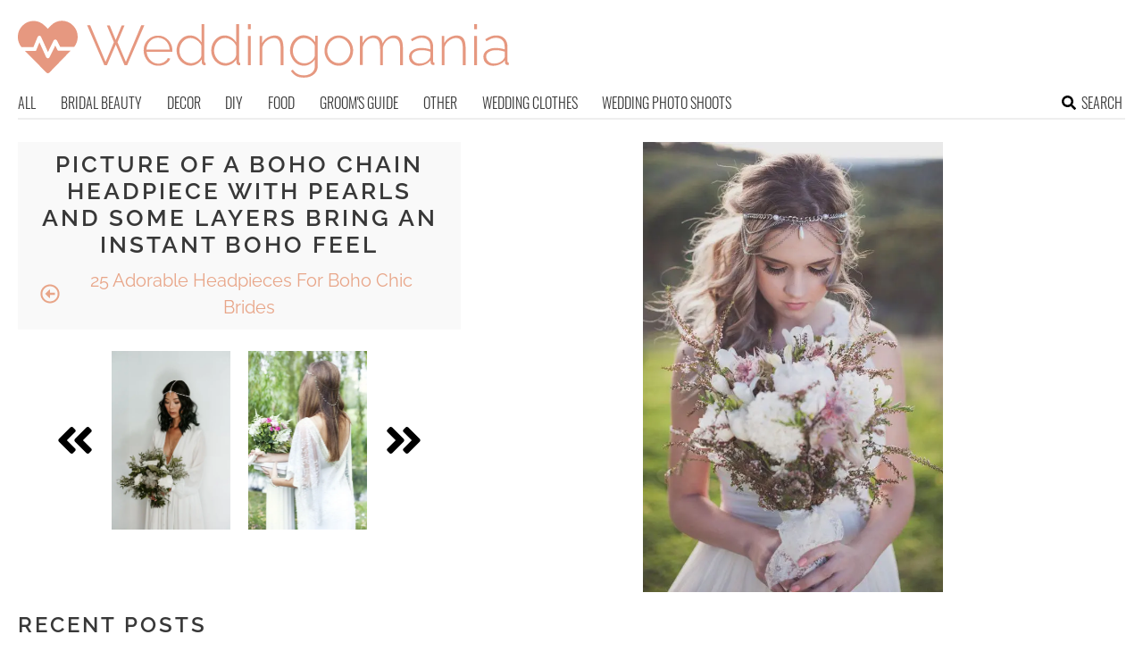

--- FILE ---
content_type: text/html; charset=UTF-8
request_url: https://www.weddingomania.com/headpieces-for-boho-chic-brides/pictures/88074/
body_size: 10994
content:
<!DOCTYPE html>
<html lang="en-US">
<head>
<meta charset="UTF-8">
<meta name="viewport" content="width=device-width, initial-scale=1">

			<link rel='dns-prefetch' href='https://i.weddingomania.com' />
			<script async src="https://pagead2.googlesyndication.com/pagead/js/adsbygoogle.js?client=ca-pub-7958472158675518" crossorigin="anonymous"></script>
			

<title>Picture of a boho chain headpiece with pearls and some layers bring an instant boho feel</title>
<link rel="preload" as="font" href="https://www.weddingomania.com/wp-content/themes/space/fonts/raleway-v19-latin-300.woff2" crossorigin>
<link rel="preload" as="font" href="https://www.weddingomania.com/wp-content/themes/space/fonts/raleway-v19-latin-regular.woff2" crossorigin>
<link rel="preload" as="font" href="https://www.weddingomania.com/wp-content/themes/space/fonts/oswald-v36-latin-300.woff2" crossorigin>
<link rel="preload" as="font" href="https://www.weddingomania.com/wp-content/themes/space/lib/font-awesome/fonts/fontawesome-webfont.woff2?v=4.7.0" crossorigin>
<link rel="profile" href="https://gmpg.org/xfn/11">
<link rel="pingback" href="https://www.weddingomania.com/xmlrpc.php">
	<link rel="ico" type="image/ico" href="/favicon.ico" />	
<link rel="alternate" type="application/rss+xml" title="Weddingomania RSS Feed" href="https://www.weddingomania.com/feed/" />
	<link rel="preload" href="https://i.weddingomania.com/2018/05/14-a-boho-chain-headpiece-with-pearls-and-some-layers-bring-an-instant-boho-feel.jpg" as="image">	
<link rel="preload" href="https://www.weddingomania.com/wp-content/themes/space/fonts/raleway-v19-latin-300.woff2" as="font" type="font/woff2" crossorigin>
<link rel="preload" href="https://www.weddingomania.com/wp-content/themes/space/fonts/raleway-v19-latin-regular.woff2" as="font" type="font/woff2" crossorigin>
<link rel="preload" href="https://www.weddingomania.com/wp-content/themes/space/fonts/raleway-v19-latin-600.woff2" as="font" type="font/woff2" crossorigin>
<link rel="preload" href="https://www.weddingomania.com/wp-content/themes/space/fonts/oswald-v36-latin-300.woff2" as="font" type="font/woff2" crossorigin>
<meta name='robots' content='noindex, follow' />

	<!-- This site is optimized with the Yoast SEO plugin v23.7 - https://yoast.com/wordpress/plugins/seo/ -->
	<meta property="og:locale" content="en_US" />
	<meta property="og:type" content="article" />
	<meta property="og:title" content="14 a boho chain headpiece with pearls and some layers bring an instant boho feel - Weddingomania" />
	<meta property="og:url" content="https://www.weddingomania.com/headpieces-for-boho-chic-brides/pictures/88074/" />
	<meta property="og:site_name" content="Weddingomania" />
	<meta property="article:modified_time" content="2018-05-10T03:58:04+00:00" />
	<meta property="og:image" content="https://www.weddingomania.com/headpieces-for-boho-chic-brides/pictures/88074" />
	<meta property="og:image:width" content="564" />
	<meta property="og:image:height" content="847" />
	<meta property="og:image:type" content="image/jpeg" />
	<meta name="twitter:card" content="summary_large_image" />
	<script type="application/ld+json" class="yoast-schema-graph">{"@context":"https://schema.org","@graph":[{"@type":"WebPage","@id":"https://www.weddingomania.com/headpieces-for-boho-chic-brides/pictures/88074/","url":"https://www.weddingomania.com/headpieces-for-boho-chic-brides/pictures/88074/","name":"14 a boho chain headpiece with pearls and some layers bring an instant boho feel - Weddingomania","isPartOf":{"@id":"https://www.weddingomania.com/#website"},"primaryImageOfPage":{"@id":"https://www.weddingomania.com/headpieces-for-boho-chic-brides/pictures/88074/#primaryimage"},"image":{"@id":"https://www.weddingomania.com/headpieces-for-boho-chic-brides/pictures/88074/#primaryimage"},"thumbnailUrl":"https://i.weddingomania.com/2018/05/14-a-boho-chain-headpiece-with-pearls-and-some-layers-bring-an-instant-boho-feel.jpg","datePublished":"2018-05-10T03:55:56+00:00","dateModified":"2018-05-10T03:58:04+00:00","breadcrumb":{"@id":"https://www.weddingomania.com/headpieces-for-boho-chic-brides/pictures/88074/#breadcrumb"},"inLanguage":"en-US","potentialAction":[{"@type":"ReadAction","target":["https://www.weddingomania.com/headpieces-for-boho-chic-brides/pictures/88074/"]}]},{"@type":"ImageObject","inLanguage":"en-US","@id":"https://www.weddingomania.com/headpieces-for-boho-chic-brides/pictures/88074/#primaryimage","url":"https://i.weddingomania.com/2018/05/14-a-boho-chain-headpiece-with-pearls-and-some-layers-bring-an-instant-boho-feel.jpg","contentUrl":"https://i.weddingomania.com/2018/05/14-a-boho-chain-headpiece-with-pearls-and-some-layers-bring-an-instant-boho-feel.jpg","width":564,"height":847},{"@type":"BreadcrumbList","@id":"https://www.weddingomania.com/headpieces-for-boho-chic-brides/pictures/88074/#breadcrumb","itemListElement":[{"@type":"ListItem","position":1,"name":"Home","item":"https://www.weddingomania.com/"},{"@type":"ListItem","position":2,"name":"25 Adorable Headpieces For Boho Chic Brides","item":"https://www.weddingomania.com/headpieces-for-boho-chic-brides/"},{"@type":"ListItem","position":3,"name":"14 a boho chain headpiece with pearls and some layers bring an instant boho feel"}]},{"@type":"WebSite","@id":"https://www.weddingomania.com/#website","url":"https://www.weddingomania.com/","name":"Weddingomania","description":"All things wedding. Bridal and groom looks, guest outfits, venue decor, and so on.","potentialAction":[{"@type":"SearchAction","target":{"@type":"EntryPoint","urlTemplate":"https://www.weddingomania.com/?s={search_term_string}"},"query-input":{"@type":"PropertyValueSpecification","valueRequired":true,"valueName":"search_term_string"}}],"inLanguage":"en-US"}]}</script>
	<!-- / Yoast SEO plugin. -->


<link rel='prev' href='https://www.weddingomania.com/headpieces-for-boho-chic-brides/pictures/88073/'><link rel='next' href='https://www.weddingomania.com/headpieces-for-boho-chic-brides/pictures/88075/'><link rel='dns-prefetch' href='//ajax.googleapis.com' />
<link rel='dns-prefetch' href='//www.weddingomania.com' />

<link rel='stylesheet' id='toplytics-css' href='https://www.weddingomania.com/wp-content/plugins/toplytics/components/../resources/frontend/css/toplytics-public.css?ver=4.1' type='text/css' media='all' />
<link rel='stylesheet' id='orgseries-default-css-css' href='https://www.weddingomania.com/wp-content/plugins/organize-series/orgSeries.css?ver=617048e4aee1ac6709fca8ba9431032d' type='text/css' media='all' />
<link rel='stylesheet' id='style-css' href='https://www.weddingomania.com/wp-content/themes/space/style.css?ver=1738484571' type='text/css' media='all' />
<link rel='stylesheet' id='prefix-font-awesome-css' href='https://www.weddingomania.com/wp-content/themes/space/lib/font-awesome/css/font-awesome.min.css?ver=617048e4aee1ac6709fca8ba9431032d' type='text/css' media='all' />
<script data-minify="1" type="text/javascript" src="https://www.weddingomania.com/wp-content/cache/min/1/ajax/libs/jquery/3.6.0/jquery.min.js?ver=1769264627" id="jquery-js"></script>
<script type="text/javascript" src="https://www.weddingomania.com/wp-content/themes/space/js/min/main-min.js?ver=617048e4aee1ac6709fca8ba9431032d" id="main-js" data-rocket-defer defer></script>
<script type="text/javascript" src="https://www.weddingomania.com/wp-content/themes/space/js/min/scrollIt-min.js?ver=617048e4aee1ac6709fca8ba9431032d" id="scrollIt-js" data-rocket-defer defer></script>
<link rel="https://api.w.org/" href="https://www.weddingomania.com/wp-json/" /><link rel="alternate" title="JSON" type="application/json" href="https://www.weddingomania.com/wp-json/wp/v2/media/88074" /><link rel='shortlink' href='https://www.weddingomania.com/?p=88074' />
<link rel="alternate" title="oEmbed (JSON)" type="application/json+oembed" href="https://www.weddingomania.com/wp-json/oembed/1.0/embed?url=https%3A%2F%2Fwww.weddingomania.com%2Fheadpieces-for-boho-chic-brides%2Fpictures%2F88074%2F" />
<link rel="alternate" title="oEmbed (XML)" type="text/xml+oembed" href="https://www.weddingomania.com/wp-json/oembed/1.0/embed?url=https%3A%2F%2Fwww.weddingomania.com%2Fheadpieces-for-boho-chic-brides%2Fpictures%2F88074%2F&#038;format=xml" />
<noscript><style id="rocket-lazyload-nojs-css">.rll-youtube-player, [data-lazy-src]{display:none !important;}</style></noscript></head>


<body class="attachment attachment-template-default single single-attachment postid-88074 attachmentid-88074 attachment-jpeg blog-weddingomania desktop chrome">
	
<svg width="0" height="0" class="hidden">
	<symbol xmlns="http://www.w3.org/2000/svg" viewBox="0 0 448 512" id="angle-double-left">
    	<path d="M223.7 239l136-136c9.4-9.4 24.6-9.4 33.9 0l22.6 22.6c9.4 9.4 9.4 24.6 0 33.9L319.9 256l96.4 96.4c9.4 9.4 9.4 24.6 0 33.9L393.7 409c-9.4 9.4-24.6 9.4-33.9 0l-136-136c-9.5-9.4-9.5-24.6-.1-34zm-192 34l136 136c9.4 9.4 24.6 9.4 33.9 0l22.6-22.6c9.4-9.4 9.4-24.6 0-33.9L127.9 256l96.4-96.4c9.4-9.4 9.4-24.6 0-33.9L201.7 103c-9.4-9.4-24.6-9.4-33.9 0l-136 136c-9.5 9.4-9.5 24.6-.1 34z"></path>
	</symbol>
	<symbol xmlns="http://www.w3.org/2000/svg" viewBox="0 0 448 512" id="angle-double-right">
    	<path d="M224.3 273l-136 136c-9.4 9.4-24.6 9.4-33.9 0l-22.6-22.6c-9.4-9.4-9.4-24.6 0-33.9l96.4-96.4-96.4-96.4c-9.4-9.4-9.4-24.6 0-33.9L54.3 103c9.4-9.4 24.6-9.4 33.9 0l136 136c9.5 9.4 9.5 24.6.1 34zm192-34l-136-136c-9.4-9.4-24.6-9.4-33.9 0l-22.6 22.6c-9.4 9.4-9.4 24.6 0 33.9l96.4 96.4-96.4 96.4c-9.4 9.4-9.4 24.6 0 33.9l22.6 22.6c9.4 9.4 24.6 9.4 33.9 0l136-136c9.4-9.2 9.4-24.4 0-33.8z"></path>
	</symbol>
  <symbol xmlns="http://www.w3.org/2000/svg" viewBox="0 0 512 512" id="arrow-alt-circle-left">
    <path d="M8 256c0 137 111 248 248 248s248-111 248-248S393 8 256 8 8 119 8 256zm448 0c0 110.5-89.5 200-200 200S56 366.5 56 256 145.5 56 256 56s200 89.5 200 200zm-72-20v40c0 6.6-5.4 12-12 12H256v67c0 10.7-12.9 16-20.5 8.5l-99-99c-4.7-4.7-4.7-12.3 0-17l99-99c7.6-7.6 20.5-2.2 20.5 8.5v67h116c6.6 0 12 5.4 12 12z"></path>
  </symbol>
  <symbol xmlns="http://www.w3.org/2000/svg" viewBox="0 0 448 512" id="bars">
    <path d="M16 132h416c8.837 0 16-7.163 16-16V76c0-8.837-7.163-16-16-16H16C7.163 60 0 67.163 0 76v40c0 8.837 7.163 16 16 16zm0 160h416c8.837 0 16-7.163 16-16v-40c0-8.837-7.163-16-16-16H16c-8.837 0-16 7.163-16 16v40c0 8.837 7.163 16 16 16zm0 160h416c8.837 0 16-7.163 16-16v-40c0-8.837-7.163-16-16-16H16c-8.837 0-16 7.163-16 16v40c0 8.837 7.163 16 16 16z"></path>
  </symbol>
  <symbol xmlns="http://www.w3.org/2000/svg" viewBox="0 0 320 512" id="bolt">
    <path d="M296 160H180.6l42.6-129.8C227.2 15 215.7 0 200 0H56C44 0 33.8 8.9 32.2 20.8l-32 240C-1.7 275.2 9.5 288 24 288h118.7L96.6 482.5c-3.6 15.2 8 29.5 23.3 29.5 8.4 0 16.4-4.4 20.8-12l176-304c9.3-15.9-2.2-36-20.7-36z"></path>
  </symbol>
  <symbol xmlns="http://www.w3.org/2000/svg" viewBox="0 0 448 512" id="envelope-square">
    <path d="M400 32H48C21.49 32 0 53.49 0 80v352c0 26.51 21.49 48 48 48h352c26.51 0 48-21.49 48-48V80c0-26.51-21.49-48-48-48zM178.117 262.104C87.429 196.287 88.353 196.121 64 177.167V152c0-13.255 10.745-24 24-24h272c13.255 0 24 10.745 24 24v25.167c-24.371 18.969-23.434 19.124-114.117 84.938-10.5 7.655-31.392 26.12-45.883 25.894-14.503.218-35.367-18.227-45.883-25.895zM384 217.775V360c0 13.255-10.745 24-24 24H88c-13.255 0-24-10.745-24-24V217.775c13.958 10.794 33.329 25.236 95.303 70.214 14.162 10.341 37.975 32.145 64.694 32.01 26.887.134 51.037-22.041 64.72-32.025 61.958-44.965 81.325-59.406 95.283-70.199z"></path>
  </symbol>
  <symbol xmlns="http://www.w3.org/2000/svg" viewBox="0 0 352 512" id="times">
    <path d="M242.72 256l100.07-100.07c12.28-12.28 12.28-32.19 0-44.48l-22.24-22.24c-12.28-12.28-32.19-12.28-44.48 0L176 189.28 75.93 89.21c-12.28-12.28-32.19-12.28-44.48 0L9.21 111.45c-12.28 12.28-12.28 32.19 0 44.48L109.28 256 9.21 356.07c-12.28 12.28-12.28 32.19 0 44.48l22.24 22.24c12.28 12.28 32.2 12.28 44.48 0L176 322.72l100.07 100.07c12.28 12.28 32.2 12.28 44.48 0l22.24-22.24c12.28-12.28 12.28-32.19 0-44.48L242.72 256z"></path>
  </symbol>
  <symbol xmlns="http://www.w3.org/2000/svg" viewBox="0 0 448 512" id="facebook-square">
    <path d="M400 32H48A48 48 0 000 80v352a48 48 0 0048 48h137.25V327.69h-63V256h63v-54.64c0-62.15 37-96.48 93.67-96.48 27.14 0 55.52 4.84 55.52 4.84v61h-31.27c-30.81 0-40.42 19.12-40.42 38.73V256h68.78l-11 71.69h-57.78V480H400a48 48 0 0048-48V80a48 48 0 00-48-48z"></path>
  </symbol>
  <symbol xmlns="http://www.w3.org/2000/svg" viewBox="0 0 448 512" id="youtube-square">
 	<path d="M400 32H48A48 48 0 000 80v352a48 48 0 0048 48h352a48 48 0 0048-48V80a48 48 0 00-48-48z"/>
  	<path fill="#FFFFFF" d="M180 160l120 96-120 96V160z"/>
  </symbol>
  <symbol xmlns="http://www.w3.org/2000/svg" viewBox="0 0 448 512" id="rss-square">
    <path d="M400 32H48C21.49 32 0 53.49 0 80v352c0 26.51 21.49 48 48 48h352c26.51 0 48-21.49 48-48V80c0-26.51-21.49-48-48-48zM112 416c-26.51 0-48-21.49-48-48s21.49-48 48-48 48 21.49 48 48-21.49 48-48 48zm157.533 0h-34.335c-6.011 0-11.051-4.636-11.442-10.634-5.214-80.05-69.243-143.92-149.123-149.123-5.997-.39-10.633-5.431-10.633-11.441v-34.335c0-6.535 5.468-11.777 11.994-11.425 110.546 5.974 198.997 94.536 204.964 204.964.352 6.526-4.89 11.994-11.425 11.994zm103.027 0h-34.334c-6.161 0-11.175-4.882-11.427-11.038-5.598-136.535-115.204-246.161-251.76-251.76C68.882 152.949 64 147.935 64 141.774V107.44c0-6.454 5.338-11.664 11.787-11.432 167.83 6.025 302.21 141.191 308.205 308.205.232 6.449-4.978 11.787-11.432 11.787z"></path>
  </symbol>
  <symbol xmlns="http://www.w3.org/2000/svg" viewBox="0 0 448 512" id="pinterest-square">
    <path d="M448 80v352c0 26.5-21.5 48-48 48H154.4c9.8-16.4 22.4-40 27.4-59.3 3-11.5 15.3-58.4 15.3-58.4 8 15.3 31.4 28.2 56.3 28.2 74.1 0 127.4-68.1 127.4-152.7 0-81.1-66.2-141.8-151.4-141.8-106 0-162.2 71.1-162.2 148.6 0 36 19.2 80.8 49.8 95.1 4.7 2.2 7.1 1.2 8.2-3.3.8-3.4 5-20.1 6.8-27.8.6-2.5.3-4.6-1.7-7-10.1-12.3-18.3-34.9-18.3-56 0-54.2 41-106.6 110.9-106.6 60.3 0 102.6 41.1 102.6 99.9 0 66.4-33.5 112.4-77.2 112.4-24.1 0-42.1-19.9-36.4-44.4 6.9-29.2 20.3-60.7 20.3-81.8 0-53-75.5-45.7-75.5 25 0 21.7 7.3 36.5 7.3 36.5-31.4 132.8-36.1 134.5-29.6 192.6l2.2.8H48c-26.5 0-48-21.5-48-48V80c0-26.5 21.5-48 48-48h352c26.5 0 48 21.5 48 48z"></path>
  </symbol>
  <symbol xmlns="http://www.w3.org/2000/svg" viewBox="0 0 512 512" id="search">
    <path d="M505 442.7L405.3 343c-4.5-4.5-10.6-7-17-7H372c27.6-35.3 44-79.7 44-128C416 93.1 322.9 0 208 0S0 93.1 0 208s93.1 208 208 208c48.3 0 92.7-16.4 128-44v16.3c0 6.4 2.5 12.5 7 17l99.7 99.7c9.4 9.4 24.6 9.4 33.9 0l28.3-28.3c9.4-9.4 9.4-24.6.1-34zM208 336c-70.7 0-128-57.2-128-128 0-70.7 57.2-128 128-128 70.7 0 128 57.2 128 128 0 70.7-57.2 128-128 128z"></path>
  </symbol>
  <symbol xmlns="http://www.w3.org/2000/svg" viewBox="0 0 640 512" id="users">
    <path d="M96 224c35.3 0 64-28.7 64-64s-28.7-64-64-64-64 28.7-64 64 28.7 64 64 64zm448 0c35.3 0 64-28.7 64-64s-28.7-64-64-64-64 28.7-64 64 28.7 64 64 64zm32 32h-64c-17.6 0-33.5 7.1-45.1 18.6 40.3 22.1 68.9 62 75.1 109.4h66c17.7 0 32-14.3 32-32v-32c0-35.3-28.7-64-64-64zm-256 0c61.9 0 112-50.1 112-112S381.9 32 320 32 208 82.1 208 144s50.1 112 112 112zm76.8 32h-8.3c-20.8 10-43.9 16-68.5 16s-47.6-6-68.5-16h-8.3C179.6 288 128 339.6 128 403.2V432c0 26.5 21.5 48 48 48h288c26.5 0 48-21.5 48-48v-28.8c0-63.6-51.6-115.2-115.2-115.2zm-223.7-13.4C161.5 263.1 145.6 256 128 256H64c-35.3 0-64 28.7-64 64v32c0 17.7 14.3 32 32 32h65.9c6.3-47.4 34.9-87.3 75.2-109.4z"></path>
  </symbol>
  <symbol xmlns="http://www.w3.org/2000/svg" viewBox="0 0 320 512" id="angle-double-down">
    <path d="M143 256.3L7 120.3c-9.4-9.4-9.4-24.6 0-33.9l22.6-22.6c9.4-9.4 24.6-9.4 33.9 0l96.4 96.4 96.4-96.4c9.4-9.4 24.6-9.4 33.9 0L313 86.3c9.4 9.4 9.4 24.6 0 33.9l-136 136c-9.4 9.5-24.6 9.5-34 .1zm34 192l136-136c9.4-9.4 9.4-24.6 0-33.9l-22.6-22.6c-9.4-9.4-24.6-9.4-33.9 0L160 352.1l-96.4-96.4c-9.4-9.4-24.6-9.4-33.9 0L7 278.3c-9.4 9.4-9.4 24.6 0 33.9l136 136c9.4 9.5 24.6 9.5 34 .1z"></path>
  </symbol>
  <symbol xmlns="http://www.w3.org/2000/svg" viewBox="0 0 320 512" id="angle-double-up">
    <path d="M177 255.7l136 136c9.4 9.4 9.4 24.6 0 33.9l-22.6 22.6c-9.4 9.4-24.6 9.4-33.9 0L160 351.9l-96.4 96.4c-9.4 9.4-24.6 9.4-33.9 0L7 425.7c-9.4-9.4-9.4-24.6 0-33.9l136-136c9.4-9.5 24.6-9.5 34-.1zm-34-192L7 199.7c-9.4 9.4-9.4 24.6 0 33.9l22.6 22.6c9.4 9.4 24.6 9.4 33.9 0l96.4-96.4 96.4 96.4c9.4 9.4 24.6 9.4 33.9 0l22.6-22.6c9.4-9.4 9.4-24.6 0-33.9l-136-136c-9.2-9.4-24.4-9.4-33.8 0z"></path>
  </symbol>
  <symbol xmlns="http://www.w3.org/2000/svg" viewBox="0 0 256 512" id="angle-left">
    <path d="M31.7 239l136-136c9.4-9.4 24.6-9.4 33.9 0l22.6 22.6c9.4 9.4 9.4 24.6 0 33.9L127.9 256l96.4 96.4c9.4 9.4 9.4 24.6 0 33.9L201.7 409c-9.4 9.4-24.6 9.4-33.9 0l-136-136c-9.5-9.4-9.5-24.6-.1-34z"></path>
  </symbol>
  <symbol xmlns="http://www.w3.org/2000/svg" viewBox="0 0 256 512" id="angle-right">
    <path d="M224.3 273l-136 136c-9.4 9.4-24.6 9.4-33.9 0l-22.6-22.6c-9.4-9.4-9.4-24.6 0-33.9l96.4-96.4-96.4-96.4c-9.4-9.4-9.4-24.6 0-33.9L54.3 103c9.4-9.4 24.6-9.4 33.9 0l136 136c9.5 9.4 9.5 24.6.1 34z"></path>
  </symbol>
</svg>

	<svg xmlns="http://www.w3.org/2000/svg" style="display:none">
		<symbol id="logo" viewBox="0 0 656 81.1">
			<g>
				<path fill="#E69880" d="M118.9,11.3h3.8l8,19.4l8-19.4h3.8l-9.4,22.5l11.2,26l20.5-48.9h4.2L146,64.4h-3.5l-11.7-27.5l-11.8,27.5
					h-3.5L92.5,10.9h4.1l20.6,48.9l11.1-26L118.9,11.3z"/>
				<path fill="#E69880" d="M187.4,65.1c-2.8,0-5.3-0.5-7.7-1.6c-2.4-1.1-4.4-2.5-6.1-4.4c-1.7-1.9-3.1-4-4.1-6.5
					c-1-2.5-1.5-5.1-1.5-7.8c0-3.7,0.8-7,2.5-10c1.7-3,3.9-5.4,6.9-7.2c2.9-1.8,6.2-2.7,9.8-2.7c3.7,0,7,0.9,9.9,2.8
					c2.9,1.9,5.1,4.3,6.8,7.3c1.7,3,2.5,6.3,2.5,9.9c0,0.3,0,0.6,0,0.9c0,0.3,0,0.5-0.1,0.7H172c0.2,2.9,1,5.6,2.5,8
					c1.5,2.4,3.3,4.3,5.6,5.7c2.3,1.4,4.8,2.1,7.5,2.1s5.3-0.7,7.7-2.1c2.4-1.4,4.1-3.2,5-5.4l3.3,0.9c-0.8,1.9-1.9,3.5-3.6,5
					c-1.6,1.5-3.5,2.6-5.7,3.4S189.8,65.1,187.4,65.1z M171.8,43.4h30.9c-0.2-3-1-5.7-2.4-8.1c-1.4-2.3-3.2-4.2-5.5-5.5
					c-2.3-1.3-4.8-2-7.6-2c-2.8,0-5.3,0.7-7.5,2c-2.3,1.3-4.1,3.2-5.5,5.5C172.9,37.7,172,40.4,171.8,43.4z"/>
				<path fill="#E69880" d="M212,44.9c0-3.6,0.8-7,2.3-10c1.6-3,3.7-5.5,6.4-7.4s5.8-2.8,9.3-2.8c3.4,0,6.4,0.9,9.1,2.7s4.7,4,6.2,6.5
					V9.4h3.8v50c0,0.6,0.1,1.1,0.4,1.4c0.3,0.3,0.7,0.5,1.2,0.5v3.1c-0.8,0.1-1.4,0.1-1.8,0.1c-0.9-0.2-1.7-0.6-2.3-1.3
					c-0.6-0.7-0.9-1.5-0.9-2.3v-4.4c-1.6,2.6-3.8,4.7-6.5,6.2c-2.7,1.6-5.5,2.3-8.4,2.3c-2.7,0-5.2-0.6-7.5-1.7c-2.3-1.1-4.3-2.6-6-4.5
					c-1.7-1.9-3-4-3.9-6.4C212.4,50,212,47.5,212,44.9z M245.2,51.2V38.4c-0.7-1.9-1.8-3.6-3.4-5.2c-1.6-1.6-3.3-2.8-5.3-3.7
					c-2-0.9-3.9-1.4-5.8-1.4c-2.3,0-4.3,0.5-6.1,1.4c-1.8,0.9-3.4,2.2-4.7,3.8c-1.3,1.6-2.3,3.4-3,5.4c-0.7,2-1.1,4.1-1.1,6.3
					c0,2.2,0.4,4.3,1.2,6.3c0.8,2,1.9,3.8,3.4,5.4s3.1,2.8,5,3.7c1.9,0.9,3.9,1.3,6.1,1.3c1.4,0,2.8-0.3,4.3-0.8c1.5-0.5,3-1.3,4.4-2.3
					c1.4-1,2.5-2.1,3.5-3.4C244.6,54,245.1,52.6,245.2,51.2z"/>
				<path fill="#E69880" d="M258.3,44.9c0-3.6,0.8-7,2.3-10c1.6-3,3.7-5.5,6.4-7.4s5.8-2.8,9.3-2.8c3.4,0,6.4,0.9,9.1,2.7
					s4.7,4,6.2,6.5V9.4h3.8v50c0,0.6,0.1,1.1,0.4,1.4c0.3,0.3,0.7,0.5,1.2,0.5v3.1c-0.8,0.1-1.4,0.1-1.8,0.1c-0.9-0.2-1.7-0.6-2.3-1.3
					c-0.6-0.7-0.9-1.5-0.9-2.3v-4.4c-1.6,2.6-3.8,4.7-6.5,6.2c-2.7,1.6-5.5,2.3-8.4,2.3c-2.7,0-5.2-0.6-7.5-1.7c-2.3-1.1-4.3-2.6-6-4.5
					c-1.7-1.9-3-4-3.9-6.4C258.7,50,258.3,47.5,258.3,44.9z M291.5,51.2V38.4c-0.7-1.9-1.8-3.6-3.4-5.2c-1.6-1.6-3.3-2.8-5.3-3.7
					c-2-0.9-3.9-1.4-5.8-1.4c-2.3,0-4.3,0.5-6.1,1.4c-1.8,0.9-3.4,2.2-4.7,3.8c-1.3,1.6-2.3,3.4-3,5.4c-0.7,2-1.1,4.1-1.1,6.3
					c0,2.2,0.4,4.3,1.2,6.3c0.8,2,1.9,3.8,3.4,5.4s3.1,2.8,5,3.7c1.9,0.9,3.9,1.3,6.1,1.3c1.4,0,2.8-0.3,4.3-0.8c1.5-0.5,3-1.3,4.4-2.3
					c1.4-1,2.5-2.1,3.5-3.4C290.8,54,291.4,52.6,291.5,51.2z"/>
				<path fill="#E69880" d="M307.3,16.3V9.4h3.8v6.9H307.3z M307.3,64.4V25.2h3.8v39.1H307.3z"/>
				<path fill="#E69880" d="M354.8,64.4h-3.8V42.6c0-5-0.7-8.7-2.1-11c-1.4-2.3-3.7-3.5-6.8-3.5c-2.2,0-4.4,0.5-6.5,1.6
					c-2.1,1-4,2.5-5.6,4.3c-1.6,1.8-2.7,3.9-3.4,6.2v24.1h-3.8V25.3h3.5v9.4c1.1-2,2.5-3.7,4.2-5.2c1.8-1.5,3.7-2.6,5.9-3.5
					c2.2-0.8,4.4-1.3,6.7-1.3c2.2,0,4,0.4,5.5,1.2c1.5,0.8,2.7,1.9,3.6,3.3c0.9,1.5,1.6,3.2,2,5.4c0.4,2.2,0.6,4.6,0.6,7.3V64.4z"/>
				<path fill="#E69880" d="M382,65.1c-2.7,0-5.1-0.6-7.4-1.7c-2.3-1.1-4.2-2.6-5.9-4.6c-1.6-1.9-2.9-4.1-3.8-6.5
					c-0.9-2.4-1.4-4.9-1.4-7.4c0-2.7,0.4-5.2,1.3-7.7c0.9-2.5,2.1-4.6,3.8-6.5c1.6-1.9,3.5-3.4,5.8-4.5c2.2-1.1,4.7-1.7,7.4-1.7
					c3.4,0,6.4,0.9,8.9,2.6c2.5,1.8,4.7,3.9,6.4,6.5v-8.5h3.5v39.8c0,3.5-0.9,6.5-2.6,8.9c-1.7,2.4-4,4.2-6.8,5.4
					c-2.8,1.2-5.8,1.8-9.1,1.8c-4.6,0-8.2-0.8-10.9-2.5c-2.7-1.7-4.9-3.8-6.5-6.5l2.6-1.7c1.6,2.6,3.7,4.5,6.3,5.8
					c2.7,1.3,5.5,1.9,8.5,1.9c2.7,0,5.1-0.5,7.3-1.5c2.2-1,4-2.4,5.3-4.3c1.3-1.9,2-4.3,2-7v-8.6c-1.6,2.6-3.7,4.6-6.4,6.1
					C387.7,64.4,384.9,65.1,382,65.1z M382.9,61.9c1.7,0,3.3-0.3,4.8-0.9c1.6-0.6,3-1.4,4.3-2.4c1.3-1,2.4-2.2,3.2-3.4
					c0.9-1.3,1.4-2.5,1.5-3.8V38.5c-0.8-2-1.9-3.8-3.4-5.4c-1.5-1.6-3.2-2.8-5.2-3.7c-1.9-0.9-3.9-1.3-5.9-1.3c-2.4,0-4.5,0.5-6.3,1.5
					c-1.9,1-3.4,2.3-4.7,4c-1.3,1.6-2.3,3.5-2.9,5.5c-0.7,2-1,4.1-1,6.1c0,2.3,0.4,4.4,1.2,6.4c0.8,2,1.9,3.8,3.4,5.4
					c1.4,1.6,3.1,2.8,5,3.7C378.7,61.4,380.8,61.9,382.9,61.9z"/>
				<path fill="#E69880" d="M428.7,65.1c-2.8,0-5.3-0.5-7.6-1.6s-4.4-2.5-6.1-4.4c-1.7-1.9-3-4-4-6.4c-1-2.4-1.4-5-1.4-7.7
					c0-2.8,0.5-5.4,1.4-7.8c1-2.4,2.3-4.6,4-6.5c1.7-1.9,3.8-3.3,6.1-4.4s4.9-1.6,7.6-1.6c2.7,0,5.2,0.5,7.5,1.6s4.3,2.5,6.1,4.4
					s3.1,4,4.1,6.5c1,2.4,1.4,5,1.4,7.8c0,2.7-0.5,5.3-1.4,7.7c-1,2.4-2.3,4.6-4,6.4c-1.7,1.9-3.8,3.3-6.1,4.4
					C433.9,64.6,431.4,65.1,428.7,65.1z M413.3,45c0,3.1,0.7,5.9,2.1,8.4c1.4,2.5,3.2,4.5,5.5,6s4.9,2.2,7.7,2.2c2.8,0,5.4-0.8,7.7-2.3
					s4.2-3.6,5.6-6.1c1.4-2.6,2.1-5.4,2.1-8.4c0-3-0.7-5.8-2.1-8.4s-3.2-4.6-5.5-6.1c-2.3-1.5-4.9-2.3-7.7-2.3s-5.4,0.8-7.7,2.3
					c-2.3,1.5-4.2,3.6-5.6,6.1C414,39.1,413.3,41.9,413.3,45z"/>
				<path fill="#E69880" d="M514.4,64.4h-3.8V42.6c0-4.9-0.8-8.6-2.3-10.9c-1.5-2.3-3.9-3.5-7-3.5c-3.2,0-6.1,1.1-8.5,3.4
					c-2.5,2.3-4.2,5.2-5.2,8.7v24.1h-3.8V42.6c0-5-0.8-8.7-2.3-11s-3.8-3.5-7-3.5c-3.2,0-6.1,1.1-8.5,3.3c-2.5,2.2-4.3,5.1-5.3,8.7
					v24.1h-3.8V25.3h3.5v9.4c1.7-3.2,3.8-5.7,6.4-7.4c2.6-1.7,5.5-2.6,8.6-2.6c3.3,0,5.9,1,8,2.9c2.1,1.9,3.3,4.5,3.7,7.7
					c1.9-3.5,4.1-6.1,6.6-7.9s5.5-2.7,8.7-2.7c2.2,0,4,0.4,5.5,1.2c1.5,0.8,2.7,1.9,3.7,3.4c1,1.5,1.7,3.3,2.1,5.4
					c0.4,2.1,0.6,4.6,0.6,7.3V64.4z"/>
				<path fill="#E69880" d="M522.5,53.1c0-2.4,0.7-4.4,2.1-6.1c1.4-1.7,3.3-3.1,5.8-4.1c2.5-1,5.3-1.5,8.5-1.5c2,0,4.1,0.2,6.2,0.5
					c2.2,0.4,4.1,0.8,5.8,1.4v-3.7c0-3.6-1-6.5-3.1-8.6c-2.1-2.1-5-3.2-8.6-3.2c-2,0-4,0.4-6.1,1.2c-2.1,0.8-4.3,2-6.5,3.5l-1.6-2.7
					c2.6-1.7,5-3,7.4-3.9c2.4-0.9,4.8-1.3,7.1-1.3c4.7,0,8.4,1.4,11.1,4.1c2.7,2.7,4.1,6.5,4.1,11.2v19.3c0,0.6,0.1,1,0.4,1.3
					c0.3,0.3,0.7,0.5,1.2,0.5v3.1c-0.5,0-0.8,0.1-1.1,0.1c-0.3,0-0.6,0-0.8,0c-1-0.2-1.7-0.6-2.2-1.2c-0.5-0.7-0.8-1.4-0.9-2.2V58
					c-1.8,2.3-4.1,4-7,5.3c-2.8,1.3-5.8,1.9-8.9,1.9c-2.5,0-4.7-0.5-6.7-1.6c-2-1.1-3.5-2.5-4.7-4.3C523,57.4,522.5,55.4,522.5,53.1z
					 M549.4,56.3c0.5-0.6,0.9-1.3,1.1-1.9c0.3-0.6,0.4-1.1,0.4-1.6v-6.4c-1.8-0.7-3.7-1.2-5.6-1.6c-2-0.3-4-0.5-6-0.5
					c-3.9,0-7.1,0.8-9.5,2.3c-2.4,1.5-3.7,3.6-3.7,6.3c0,1.6,0.4,3.2,1.3,4.6c0.9,1.4,2,2.5,3.6,3.4c1.5,0.8,3.3,1.3,5.3,1.3
					c2.8,0,5.4-0.5,7.8-1.6C546.4,59.4,548.2,58,549.4,56.3z"/>
				<path fill="#E69880" d="M598.1,64.4h-3.8V42.6c0-5-0.7-8.7-2.1-11c-1.4-2.3-3.7-3.5-6.8-3.5c-2.2,0-4.4,0.5-6.5,1.6
					c-2.1,1-4,2.5-5.6,4.3c-1.6,1.8-2.7,3.9-3.4,6.2v24.1h-3.8V25.3h3.5v9.4c1.1-2,2.5-3.7,4.2-5.2c1.8-1.5,3.7-2.6,5.9-3.5
					c2.2-0.8,4.4-1.3,6.7-1.3c2.2,0,4,0.4,5.5,1.2c1.5,0.8,2.7,1.9,3.6,3.3c0.9,1.5,1.6,3.2,2,5.4c0.4,2.2,0.6,4.6,0.6,7.3V64.4z"/>
				<path fill="#E69880" d="M609.5,16.3V9.4h3.8v6.9H609.5z M609.5,64.4V25.2h3.8v39.1H609.5z"/>
				<path fill="#E69880" d="M621.8,53.1c0-2.4,0.7-4.4,2.1-6.1c1.4-1.7,3.3-3.1,5.8-4.1c2.5-1,5.3-1.5,8.5-1.5c2,0,4.1,0.2,6.2,0.5
					c2.2,0.4,4.1,0.8,5.8,1.4v-3.7c0-3.6-1-6.5-3.1-8.6c-2.1-2.1-5-3.2-8.6-3.2c-2,0-4,0.4-6.1,1.2c-2.1,0.8-4.3,2-6.5,3.5l-1.6-2.7
					c2.6-1.7,5-3,7.4-3.9c2.4-0.9,4.8-1.3,7.1-1.3c4.7,0,8.4,1.4,11.1,4.1c2.7,2.7,4.1,6.5,4.1,11.2v19.3c0,0.6,0.1,1,0.4,1.3
					c0.3,0.3,0.7,0.5,1.2,0.5v3.1c-0.5,0-0.8,0.1-1.1,0.1c-0.3,0-0.6,0-0.8,0c-1-0.2-1.7-0.6-2.2-1.2c-0.5-0.7-0.8-1.4-0.9-2.2V58
					c-1.8,2.3-4.1,4-7,5.3c-2.8,1.3-5.8,1.9-8.9,1.9c-2.5,0-4.7-0.5-6.7-1.6c-2-1.1-3.5-2.5-4.7-4.3C622.4,57.4,621.8,55.4,621.8,53.1z
					 M648.8,56.3c0.5-0.6,0.9-1.3,1.1-1.9c0.3-0.6,0.4-1.1,0.4-1.6v-6.4c-1.8-0.7-3.7-1.2-5.6-1.6c-2-0.3-4-0.5-6-0.5
					c-3.9,0-7.1,0.8-9.5,2.3c-2.4,1.5-3.7,3.6-3.7,6.3c0,1.6,0.4,3.2,1.3,4.6c0.9,1.4,2,2.5,3.6,3.4c1.5,0.8,3.3,1.3,5.3,1.3
					c2.8,0,5.4-0.5,7.8-1.6C645.8,59.4,647.6,58,648.8,56.3z"/>
			</g>
			<path fill="#E69880" d="M50,38.2l-7.7,15.6c-0.9,1.9-3.6,1.8-4.5-0.1l-9-19.7l-4.6,11.2L9.5,45.3l28.6,29c1.1,1.1,2.9,1.1,4,0
				L70.5,45l-17,0.1L50,38.2L50,38.2z M73.9,11.6l-0.4-0.4C65.5,3,52.3,3,44.3,11.3l-4.3,4.5l-4.4-4.4c-8.1-8.2-21.3-8.2-29.3,0.1
				l-0.4,0.4C-1.7,19.6-2,32,4.8,40.3l16-0.1l5.6-13.5c0.8-2,3.7-2.1,4.6-0.1l9.2,20.2l7.6-15.3c0.9-1.8,3.5-1.9,4.5,0l4.3,8.6L75.2,40
				C81.9,31.7,81.5,19.3,73.9,11.6L73.9,11.6z"/>
		</symbol>
	</svg>

<div id="page" class="hfeed site">	
	
	<header id="masthead" class="site-header" role="banner">
		<div class="site-header-inner">		
			<div class="site-header-moving">
				<a href="javascript:;" class="menu-toggle" aria-label="Toggle menu"><svg class="icon"><use xlink:href="#bars" class="bars"></use></svg></a>		
			
				<div class="site-branding">					
					<div class="site-title-svg"><a href="https://www.weddingomania.com/" rel="home" title="All things wedding. Bridal and groom looks, guest outfits, venue decor, and so on.">
						<svg class="site-logo"><use xmlns:xlink="http://www.w3.org/1999/xlink" xlink:href="#logo"></use></svg>
					</a></div>				
				</div>		
				
				<a href="javascript:;" class="mob-search" aria-label="Search the site"><svg class="icon"><use xlink:href="#search" class="search"></use></svg></a>
			</div>
			<div class="search-holder">
			<div class="close-btn">
				<a href="javascript:;"><svg class="icon"><use xlink:href="#times"></use></svg></a>
			</div>						
			<div class="search-form-holder">
				<form role="search" method="get" id="searchform" class="search-form" action="/">
					<input class="search-field" type="search" value="" placeholder="Type to search for ideas..." name="s" id="s" />
					<a class="search-submit-button" href="javascript:;"><svg class="icon"><use xlink:href="#search" class="search"></use></svg></a>
					<input type="submit" class="search-submit" value="Search"></input>
				</form>		
					<div class="search-info">BEGIN TYPING YOUR SEARCH ABOVE AND PRESS RETURN TO SEARCH. PRESS ESC TO CANCEL</div>
				</div>
			</div>	

					</div>
		<nav id="site-navigation" class="main-navigation" role="navigation">
			<ul>
				<li><a href="https://www.weddingomania.com/">All</a></li>
									<li class="cat-item cat-item-2336"><a href="https://www.weddingomania.com/category/bridal-beauty/">Bridal Beauty</a>
</li>
	<li class="cat-item cat-item-50"><a href="https://www.weddingomania.com/category/wedding-decor/">Decor</a>
</li>
	<li class="cat-item cat-item-3"><a href="https://www.weddingomania.com/category/diy-wedding/">DIY</a>
</li>
	<li class="cat-item cat-item-27"><a href="https://www.weddingomania.com/category/wedding-food/">Food</a>
</li>
	<li class="cat-item cat-item-2337"><a href="https://www.weddingomania.com/category/grooms-guide/">Groom&#039;s Guide</a>
</li>
	<li class="cat-item cat-item-1"><a href="https://www.weddingomania.com/category/other/">Other</a>
</li>
	<li class="cat-item cat-item-52"><a href="https://www.weddingomania.com/category/wedding-clothes/">Wedding Clothes</a>
</li>
	<li class="cat-item cat-item-1454"><a href="https://www.weddingomania.com/category/wedding-photo-shoots/">Wedding Photo Shoots</a>
</li>
				<li class="nav-search"><a href="javascript:;"><svg class="icon"><use xlink:href="#search"></use></svg> SEARCH</a></li>
			</ul>				
		
		</nav><!-- #site-navigation -->

	</header><!-- #masthead -->		

	
		<div id="content" class="site-content site-content-gallery ">
	
	
	<div id="primary" class="content-area">
		<main id="main" class="site-main" role="main">

			<section class="gallery-picture">
				<div class="gallery-left">
					<div class="gallery-info">
					<header class="page-header">
							<h1 class="page-title">Picture of a boho chain headpiece with pearls and some layers bring an instant boho feel</h1>
														<div class="go-back-gallery"><a href="https://www.weddingomania.com/headpieces-for-boho-chic-brides/" title="Return to 25 Adorable Headpieces For Boho Chic Brides" rel="gallery"><svg class="icon"><use xlink:href="#arrow-alt-circle-left"></use></svg>&nbsp;25 Adorable Headpieces For Boho Chic Brides</a></div>
												</header><!-- .page-header -->

						
											</div>

					<div class="nav-below">
													<div class="nav-previous"><a href="https://www.weddingomania.com/headpieces-for-boho-chic-brides/pictures/88073/" class="nav-arrow"><svg class="icon"><use xlink:href="#angle-double-left"></use></svg></a><a title='13 a jeweled boho chain headpiece with pearls and rhinestones for a free-spirited bride' href='https://www.weddingomania.com/headpieces-for-boho-chic-brides/pictures/88073/'><img width="564" height="845" src="data:image/svg+xml,%3Csvg%20xmlns='http://www.w3.org/2000/svg'%20viewBox='0%200%20564%20845'%3E%3C/svg%3E" class="attachment-small size-small" alt="13 a jeweled boho chain headpiece with pearls and rhinestones for a free-spirited bride" decoding="async" fetchpriority="high" data-lazy-src="https://i.weddingomania.com/2018/05/13-a-jeweled-boho-chain-headpiece-with-pearls-and-rhinestones-for-a-free-spirited-bride.jpg" /><noscript><img width="564" height="845" src="https://i.weddingomania.com/2018/05/13-a-jeweled-boho-chain-headpiece-with-pearls-and-rhinestones-for-a-free-spirited-bride.jpg" class="attachment-small size-small" alt="13 a jeweled boho chain headpiece with pearls and rhinestones for a free-spirited bride" decoding="async" fetchpriority="high" /></noscript></a></div>
																			<div class="nav-next"><a title='15 a layered boho chain heapiece with pearls and rhinestones for a relaxed boho look' href='https://www.weddingomania.com/headpieces-for-boho-chic-brides/pictures/88075/'><img width="533" height="800" src="data:image/svg+xml,%3Csvg%20xmlns='http://www.w3.org/2000/svg'%20viewBox='0%200%20533%20800'%3E%3C/svg%3E" class="attachment-small size-small" alt="15 a layered boho chain heapiece with pearls and rhinestones for a relaxed boho look" decoding="async" data-lazy-src="https://i.weddingomania.com/2018/05/15-a-layered-boho-chain-heapiece-with-pearls-and-rhinestones-for-a-relaxed-boho-look.jpg" /><noscript><img width="533" height="800" src="https://i.weddingomania.com/2018/05/15-a-layered-boho-chain-heapiece-with-pearls-and-rhinestones-for-a-relaxed-boho-look.jpg" class="attachment-small size-small" alt="15 a layered boho chain heapiece with pearls and rhinestones for a relaxed boho look" decoding="async" /></noscript></a><a href="https://www.weddingomania.com/headpieces-for-boho-chic-brides/pictures/88075/" class="nav-arrow"><svg class="icon"><use xlink:href="#angle-double-right"></use></svg></a></div>
											</div>
				</div>
				<div class="gallery-right">												
						<p class="attachment">
							<img width="564" height="847" src="data:image/svg+xml,%3Csvg%20xmlns='http://www.w3.org/2000/svg'%20viewBox='0%200%20564%20847'%3E%3C/svg%3E" class="attachment-original size-original" alt="A boho chain headpiece with pearls and some layers bring an instant boho feel" title="A boho chain headpiece with pearls and some layers bring an instant boho feel" data-lazy-src="https://i.weddingomania.com/2018/05/14-a-boho-chain-headpiece-with-pearls-and-some-layers-bring-an-instant-boho-feel.jpg" /><noscript><img width="564" height="847" src="https://i.weddingomania.com/2018/05/14-a-boho-chain-headpiece-with-pearls-and-some-layers-bring-an-instant-boho-feel.jpg" class="attachment-original size-original" alt="A boho chain headpiece with pearls and some layers bring an instant boho feel" title="A boho chain headpiece with pearls and some layers bring an instant boho feel" /></noscript>													</p>

		
						
																		
				</div>	
			</section>
			
						
									<h2 class="widgettitle">Recent Posts</h2>
					<ul class="recent-posts">
									
						<li>
															<a data-bg="https://i.weddingomania.com/2025/01/blush-lilac-and-mauve-350x525.jpg" href="https://www.weddingomania.com/blush-lilac-wedding-ideas/" title="41 Romantic Blush And Lilac Wedding Ideas" class="popular-image-link rocket-lazyload" style=""></a>	
								<div class="top-link"><a href="https://www.weddingomania.com/blush-lilac-wedding-ideas/" title="41 Romantic Blush And Lilac Wedding Ideas">41 Romantic Blush And Lilac Wedding Ideas</a></div>
						</li>
									
						<li>
															<a data-bg="https://i.weddingomania.com/2025/01/casual-bridal-look-350x525.jpg" href="https://www.weddingomania.com/save-money-on-your-wedding/" title="Full Guide To Save Money On Your Wedding" class="popular-image-link rocket-lazyload" style=""></a>	
								<div class="top-link"><a href="https://www.weddingomania.com/save-money-on-your-wedding/" title="Full Guide To Save Money On Your Wedding">Full Guide To Save Money On Your Wedding</a></div>
						</li>
									
						<li>
															<a data-bg="https://i.weddingomania.com/2025/01/blush-petal-dress-350x525.jpg" href="https://www.weddingomania.com/mint-blush-wedding-ideas/" title="38 Soft Mint And Blush Wedding Ideas" class="popular-image-link rocket-lazyload" style=""></a>	
								<div class="top-link"><a href="https://www.weddingomania.com/mint-blush-wedding-ideas/" title="38 Soft Mint And Blush Wedding Ideas">38 Soft Mint And Blush Wedding Ideas</a></div>
						</li>
									
						<li>
															<a data-bg="https://i.weddingomania.com/2025/01/blush-suit-boutonniere-350x525.jpg" href="https://www.weddingomania.com/blush-yellow-wedding-ideas/" title="39 Romantic Blush And Yellow Wedding Ideas" class="popular-image-link rocket-lazyload" style=""></a>	
								<div class="top-link"><a href="https://www.weddingomania.com/blush-yellow-wedding-ideas/" title="39 Romantic Blush And Yellow Wedding Ideas">39 Romantic Blush And Yellow Wedding Ideas</a></div>
						</li>
									
						<li>
															<a data-bg="https://i.weddingomania.com/2025/01/beige-bridesmaid-dresses-350x525.jpg" href="https://www.weddingomania.com/black-beige-wedding-ideas/" title="42 Refined Black And Beige Wedding Ideas" class="popular-image-link rocket-lazyload" style=""></a>	
								<div class="top-link"><a href="https://www.weddingomania.com/black-beige-wedding-ideas/" title="42 Refined Black And Beige Wedding Ideas">42 Refined Black And Beige Wedding Ideas</a></div>
						</li>
									
						<li>
															<a data-bg="https://i.weddingomania.com/2025/01/pressed-flowers-350x438.jpg" href="https://www.weddingomania.com/grocery-store-to-wedding-cake/" title="How To Turn A Grocery Store Cake In A Wedding One" class="popular-image-link rocket-lazyload" style=""></a>	
								<div class="top-link"><a href="https://www.weddingomania.com/grocery-store-to-wedding-cake/" title="How To Turn A Grocery Store Cake In A Wedding One">How To Turn A Grocery Store Cake In A Wedding One</a></div>
						</li>
									
						<li>
															<a data-bg="https://i.weddingomania.com/2025/01/blue-and-blush-table-350x524.jpg" href="https://www.weddingomania.com/best-spring-wedding-colors/" title="7 Best Spring Wedding Colors Schemes" class="popular-image-link rocket-lazyload" style=""></a>	
								<div class="top-link"><a href="https://www.weddingomania.com/best-spring-wedding-colors/" title="7 Best Spring Wedding Colors Schemes">7 Best Spring Wedding Colors Schemes</a></div>
						</li>
									
						<li>
															<a data-bg="https://i.weddingomania.com/2024/12/bow-and-blooms-350x437.jpg" href="https://www.weddingomania.com/wedding-tea-party-ideas/" title="47 Adorable Wedding Tea Party Ideas" class="popular-image-link rocket-lazyload" style=""></a>	
								<div class="top-link"><a href="https://www.weddingomania.com/wedding-tea-party-ideas/" title="47 Adorable Wedding Tea Party Ideas">47 Adorable Wedding Tea Party Ideas</a></div>
						</li>
									
						<li>
															<a data-bg="https://i.weddingomania.com/2024/12/minimalist-wedding-dress-350x528.jpg" href="https://www.weddingomania.com/2025-wedding-trends/" title="2025 Wedding Trends And 37 Examples" class="popular-image-link rocket-lazyload" style=""></a>	
								<div class="top-link"><a href="https://www.weddingomania.com/2025-wedding-trends/" title="2025 Wedding Trends And 37 Examples">2025 Wedding Trends And 37 Examples</a></div>
						</li>
									
						<li>
															<a data-bg="https://i.weddingomania.com/2024/12/beautiful-dewy-skin-350x537.jpg" href="https://www.weddingomania.com/2025-wedding-makeup-trends/" title="2025 Wedding Makeup Trends And 37 Examples" class="popular-image-link rocket-lazyload" style=""></a>	
								<div class="top-link"><a href="https://www.weddingomania.com/2025-wedding-makeup-trends/" title="2025 Wedding Makeup Trends And 37 Examples">2025 Wedding Makeup Trends And 37 Examples</a></div>
						</li>
									
						<li>
															<a data-bg="https://i.weddingomania.com/2024/12/ballerina-bun-350x467.jpg" href="https://www.weddingomania.com/2025-wedding-hair-trends/" title="2025 Wedding Hair Trends And 39 Examples" class="popular-image-link rocket-lazyload" style=""></a>	
								<div class="top-link"><a href="https://www.weddingomania.com/2025-wedding-hair-trends/" title="2025 Wedding Hair Trends And 39 Examples">2025 Wedding Hair Trends And 39 Examples</a></div>
						</li>
									
						<li>
															<a data-bg="https://i.weddingomania.com/2024/12/bead-fringe-350x490.jpg" href="https://www.weddingomania.com/fringe-tassel-wedding-shoes/" title="35 Fringe And Tassel Wedding Shoes And Boots" class="popular-image-link rocket-lazyload" style=""></a>	
								<div class="top-link"><a href="https://www.weddingomania.com/fringe-tassel-wedding-shoes/" title="35 Fringe And Tassel Wedding Shoes And Boots">35 Fringe And Tassel Wedding Shoes And Boots</a></div>
						</li>
										</ul>
							
		</main><!-- #main -->
	</div><!-- #primary -->

    <script data-minify="1" type="text/javascript" async defer data-pin-hover="true" src="https://www.weddingomania.com/wp-content/cache/min/1/js/pinit.js?ver=1769264629"></script>


	</div><!-- #content -->
	
</div><!-- #page -->

<footer id="colophon" class="site-footer" role="contentinfo">
	<div class="site-info">
		© 2012 - 2026 Weddingomania. All Rights Reserved
		<div class="menu-menu-1-container"><ul id="menu-menu-1" class="menu"><li id="menu-item-53646" class="menu-item menu-item-type-post_type menu-item-object-page menu-item-53646"><a href="https://www.weddingomania.com/contact/">Contact Us</a></li>
<li id="menu-item-96400" class="menu-item menu-item-type-post_type menu-item-object-page menu-item-96400"><a href="https://www.weddingomania.com/privacy-policy/">Privacy Policy</a></li>
</ul></div>		
			</div><!-- .site-info -->
</footer><!-- #colophon -->

				<script type='text/javascript'><!--
			var seriesdropdown = document.getElementById("orgseries_dropdown");
			if (seriesdropdown) {
			 function onSeriesChange() {
					if ( seriesdropdown.options[seriesdropdown.selectedIndex].value != ( 0 || -1 ) ) {
						location.href = "https://www.weddingomania.com/series/"+seriesdropdown.options[seriesdropdown.selectedIndex].value;
					}
				}
				seriesdropdown.onchange = onSeriesChange;
			}
			--></script>
			<script>window.lazyLoadOptions=[{elements_selector:"img[data-lazy-src],.rocket-lazyload",data_src:"lazy-src",data_srcset:"lazy-srcset",data_sizes:"lazy-sizes",class_loading:"lazyloading",class_loaded:"lazyloaded",threshold:300,callback_loaded:function(element){if(element.tagName==="IFRAME"&&element.dataset.rocketLazyload=="fitvidscompatible"){if(element.classList.contains("lazyloaded")){if(typeof window.jQuery!="undefined"){if(jQuery.fn.fitVids){jQuery(element).parent().fitVids()}}}}}},{elements_selector:".rocket-lazyload",data_src:"lazy-src",data_srcset:"lazy-srcset",data_sizes:"lazy-sizes",class_loading:"lazyloading",class_loaded:"lazyloaded",threshold:300,}];window.addEventListener('LazyLoad::Initialized',function(e){var lazyLoadInstance=e.detail.instance;if(window.MutationObserver){var observer=new MutationObserver(function(mutations){var image_count=0;var iframe_count=0;var rocketlazy_count=0;mutations.forEach(function(mutation){for(var i=0;i<mutation.addedNodes.length;i++){if(typeof mutation.addedNodes[i].getElementsByTagName!=='function'){continue}
if(typeof mutation.addedNodes[i].getElementsByClassName!=='function'){continue}
images=mutation.addedNodes[i].getElementsByTagName('img');is_image=mutation.addedNodes[i].tagName=="IMG";iframes=mutation.addedNodes[i].getElementsByTagName('iframe');is_iframe=mutation.addedNodes[i].tagName=="IFRAME";rocket_lazy=mutation.addedNodes[i].getElementsByClassName('rocket-lazyload');image_count+=images.length;iframe_count+=iframes.length;rocketlazy_count+=rocket_lazy.length;if(is_image){image_count+=1}
if(is_iframe){iframe_count+=1}}});if(image_count>0||iframe_count>0||rocketlazy_count>0){lazyLoadInstance.update()}});var b=document.getElementsByTagName("body")[0];var config={childList:!0,subtree:!0};observer.observe(b,config)}},!1)</script><script data-no-minify="1" async src="https://www.weddingomania.com/wp-content/plugins/wp-rocket/assets/js/lazyload/17.8.3/lazyload.min.js"></script>
		<script async src="https://www.googletagmanager.com/gtag/js?id=UA-401564-38"></script>
		<script>
		  window.dataLayer = window.dataLayer || [];
		  function gtag(){dataLayer.push(arguments);}
		  gtag('js', new Date());
		
		  gtag('config', 'UA-401564-38');
		</script>
	
<script>var rocket_beacon_data = {"ajax_url":"https:\/\/www.weddingomania.com\/wp-admin\/admin-ajax.php","nonce":"30bd2db92e","url":"https:\/\/www.weddingomania.com\/headpieces-for-boho-chic-brides\/pictures\/88074","is_mobile":false,"width_threshold":1600,"height_threshold":700,"delay":500,"debug":null,"status":{"atf":true},"elements":"img, video, picture, p, main, div, li, svg, section, header, span"}</script><script data-name="wpr-wpr-beacon" src='https://www.weddingomania.com/wp-content/plugins/wp-rocket/assets/js/wpr-beacon.min.js' async></script><script defer src="https://static.cloudflareinsights.com/beacon.min.js/vcd15cbe7772f49c399c6a5babf22c1241717689176015" integrity="sha512-ZpsOmlRQV6y907TI0dKBHq9Md29nnaEIPlkf84rnaERnq6zvWvPUqr2ft8M1aS28oN72PdrCzSjY4U6VaAw1EQ==" data-cf-beacon='{"version":"2024.11.0","token":"927271ee8e2847f38cb0afeb5c513ae7","r":1,"server_timing":{"name":{"cfCacheStatus":true,"cfEdge":true,"cfExtPri":true,"cfL4":true,"cfOrigin":true,"cfSpeedBrain":true},"location_startswith":null}}' crossorigin="anonymous"></script>
</body>
</html>

--- FILE ---
content_type: text/html; charset=utf-8
request_url: https://www.google.com/recaptcha/api2/aframe
body_size: 267
content:
<!DOCTYPE HTML><html><head><meta http-equiv="content-type" content="text/html; charset=UTF-8"></head><body><script nonce="uW_WkV2PfLb2ZbaHivN5eg">/** Anti-fraud and anti-abuse applications only. See google.com/recaptcha */ try{var clients={'sodar':'https://pagead2.googlesyndication.com/pagead/sodar?'};window.addEventListener("message",function(a){try{if(a.source===window.parent){var b=JSON.parse(a.data);var c=clients[b['id']];if(c){var d=document.createElement('img');d.src=c+b['params']+'&rc='+(localStorage.getItem("rc::a")?sessionStorage.getItem("rc::b"):"");window.document.body.appendChild(d);sessionStorage.setItem("rc::e",parseInt(sessionStorage.getItem("rc::e")||0)+1);localStorage.setItem("rc::h",'1769727063858');}}}catch(b){}});window.parent.postMessage("_grecaptcha_ready", "*");}catch(b){}</script></body></html>